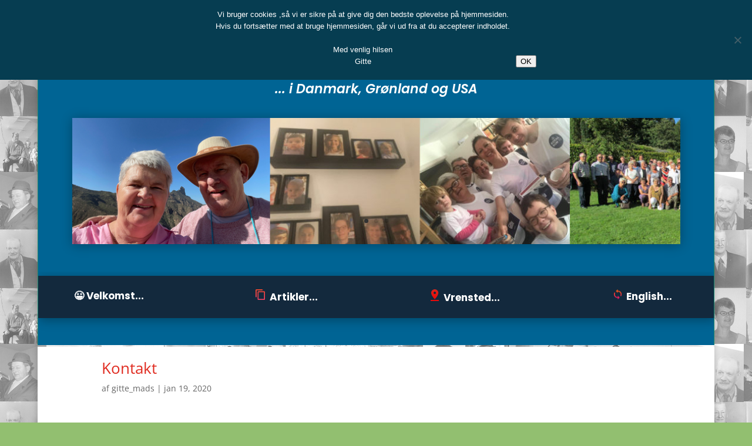

--- FILE ---
content_type: text/css
request_url: https://www.gittepedersen.dk/wp-content/et-cache/7/et-core-unified-7.min.css?ver=1767369518
body_size: 299
content:
.billeder{background-image:url('https://www.gittepedersen.dk/wp-content/uploads/2020/02/stak_foto.png');background-repeat:no-repeat;background-position:left;padding-left:5px}.bryllup{background-image:url('https://www.gittepedersen.dk/wp-content/uploads/2020/02/stak_foto.png');background-repeat:no-repeat;background-position:left;padding-left:5px}.kusiner{background-image:url('https://www.gittepedersen.dk/wp-content/uploads/2020/02/stak_foto.png');background-repeat:no-repeat;background-position:left;padding-left:5px}.far{background-image:url('https://www.gittepedersen.dk/wp-content/uploads/2020/02/stak_foto.png');background-repeat:no-repeat;background-position:left;padding-left:5px}.mor{background-image:url('https://www.gittepedersen.dk/wp-content/uploads/2020/02/stak_foto.png');background-repeat:no-repeat;background-position:left;padding-left:5px}.filholm{background-image:url('https://www.gittepedersen.dk/wp-content/uploads/2020/02/stak_foto.png');background-repeat:no-repeat;background-position:left;padding-left:5px}.uret{background-image:url('https://www.gittepedersen.dk/wp-content/uploads/2020/02/ur_hjerte.png');background-repeat:no-repeat;background-position:left;padding-left:5px;margin-bottom:10px}.ellis{background-image:url('https://www.gittepedersen.dk/wp-content/uploads/2020/02/pil.png');background-repeat:no-repeat;background-position:left;padding-left:5px}.bryllup{background-image:url('https://www.gittepedersen.dk/wp-content/uploads/2020/02/bryllup.png');background-repeat:no-repeat;background-position:left;padding-left:5px}.postid-1122.content{background-color:#c4b357}.hyper-link a:link{font-style:italic;font-size:14px;font-weight:bold;color:#000000;background-color:#ff4f00;padding:1px 30px 1px 30px;width:100px;border:0px red;border-style:solid;border-radius:0px 15px 0px 0px}.hyper-link a:visited{color:#ffffff;background-color:#ff4f00}.hyper-link a:hover{color:#ffffff;background-color:#ff9464;padding:1px 24px 1px 24px}.hyper-link a:active{color:#fe8d8f;background-color:#ff4f00}

--- FILE ---
content_type: text/css
request_url: https://www.gittepedersen.dk/wp-content/et-cache/7/et-core-unified-tb-1188-tb-1194-tb-1197-deferred-7.min.css?ver=1767369518
body_size: 764
content:
.et_pb_section_2_tb_footer,.et_pb_section_3_tb_footer{border-radius:20px 20px 0 0;overflow:hidden;border-width:0.5px;border-color:#44580e;z-index:10;box-shadow:0px 2px 18px 0px #000000}.et_pb_section_2_tb_footer.et_pb_section{padding-right:30px;padding-left:30px;margin-top:-5px;margin-right:6px;margin-bottom:8px;margin-left:6px}.et_pb_section_3_tb_footer.et_pb_section{padding-right:30px;padding-left:30px;margin-top:-5px;margin-right:6px;margin-bottom:8px;margin-left:6px;background-color:#13293d!important}body #page-container .et_pb_section .et_pb_button_0_tb_footer{color:#ffffff!important;border-color:#13293d;font-size:18px;font-family:'Poppins',Helvetica,Arial,Lucida,sans-serif!important;font-weight:600!important;padding-right:0.7em;padding-left:2em;background-color:#13293d}body #page-container .et_pb_section .et_pb_button_0_tb_footer:hover,body #page-container .et_pb_section .et_pb_button_1_tb_footer:hover{color:#88c4dd!important}body #page-container .et_pb_section .et_pb_button_0_tb_footer:after,body #page-container .et_pb_section .et_pb_button_1_tb_footer:after{display:none}body #page-container .et_pb_section .et_pb_button_0_tb_footer:before,body #page-container .et_pb_section .et_pb_button_1_tb_footer:before{content:attr(data-icon);font-family:ETmodules!important;font-weight:400!important;color:#e02b20;line-height:inherit;font-size:inherit!important;opacity:1;margin-left:-1.3em;right:auto;display:inline-block;font-family:ETmodules!important;font-weight:400!important}body #page-container .et_pb_section .et_pb_button_0_tb_footer:hover:before,body #page-container .et_pb_section .et_pb_button_1_tb_footer:hover:before{margin-left:.3em;right:auto;margin-left:-1.3em}.et_pb_button_0_tb_footer,.et_pb_button_1_tb_footer{transition:color 300ms ease 0ms}.et_pb_button_0_tb_footer,.et_pb_button_0_tb_footer:after,.et_pb_button_1_tb_footer,.et_pb_button_1_tb_footer:after,.et_pb_button_2_tb_footer,.et_pb_button_2_tb_footer:after{transition:all 300ms ease 0ms}.et_pb_button_1_tb_footer_wrapper .et_pb_button_1_tb_footer,.et_pb_button_1_tb_footer_wrapper .et_pb_button_1_tb_footer:hover{padding-top:0px!important;padding-bottom:0px!important}.et_pb_button_1_tb_footer_wrapper{margin-top:-15px!important}body #page-container .et_pb_section .et_pb_button_1_tb_footer{color:#ffffff!important;border-width:0px!important;font-size:18px;font-family:'Poppins',Helvetica,Arial,Lucida,sans-serif!important;font-weight:600!important;padding-right:0.7em;padding-left:2em;background-color:#13293d}.et_pb_text_35_tb_footer.et_pb_text{color:#ffffff!important;transition:color 300ms ease 0ms}.et_pb_text_35_tb_footer.et_pb_text:hover{color:#88c4dd!important}.et_pb_text_35_tb_footer,.et_pb_text_36_tb_footer,.et_pb_text_37_tb_footer{font-family:'Poppins',Helvetica,Arial,Lucida,sans-serif;font-weight:600;font-size:17px}.et_pb_text_36_tb_footer.et_pb_text,.et_pb_text_37_tb_footer.et_pb_text,.et_pb_text_38_tb_footer.et_pb_text{color:#8f8f8f!important}.et_pb_text_38_tb_footer{font-family:'Poppins',Helvetica,Arial,Lucida,sans-serif;font-style:italic;font-size:17px}body #page-container .et_pb_section .et_pb_button_2_tb_footer{color:#ffffff!important;border-radius:100px;letter-spacing:1px;font-size:12px;font-family:'Poppins',Helvetica,Arial,Lucida,sans-serif!important;font-weight:600!important;text-transform:uppercase!important;background-color:#063d51}body #page-container .et_pb_section .et_pb_button_2_tb_footer:hover{color:#88c4dd!important;border-color:#88c4dd!important}body #page-container .et_pb_section .et_pb_button_2_tb_footer,body #page-container .et_pb_section .et_pb_button_2_tb_footer:hover{padding:0.3em 1em!important}body #page-container .et_pb_section .et_pb_button_2_tb_footer:before,body #page-container .et_pb_section .et_pb_button_2_tb_footer:after{display:none!important}.et_pb_button_2_tb_footer{transition:color 300ms ease 0ms,border 300ms ease 0ms}@media only screen and (max-width:980px){body #page-container .et_pb_section .et_pb_button_0_tb_footer:before,body #page-container .et_pb_section .et_pb_button_1_tb_footer:before{line-height:inherit;font-size:inherit!important;margin-left:-1.3em;right:auto;display:inline-block;opacity:1;content:attr(data-icon);font-family:ETmodules!important;font-weight:400!important}body #page-container .et_pb_section .et_pb_button_0_tb_footer:after,body #page-container .et_pb_section .et_pb_button_1_tb_footer:after{display:none}body #page-container .et_pb_section .et_pb_button_0_tb_footer:hover:before,body #page-container .et_pb_section .et_pb_button_1_tb_footer:hover:before{margin-left:.3em;right:auto;margin-left:-1.3em}body #page-container .et_pb_section .et_pb_button_2_tb_footer{background-image:initial}}@media only screen and (max-width:767px){body #page-container .et_pb_section .et_pb_button_0_tb_footer:before,body #page-container .et_pb_section .et_pb_button_1_tb_footer:before{line-height:inherit;font-size:inherit!important;margin-left:-1.3em;right:auto;display:inline-block;opacity:1;content:attr(data-icon);font-family:ETmodules!important;font-weight:400!important}body #page-container .et_pb_section .et_pb_button_0_tb_footer:after,body #page-container .et_pb_section .et_pb_button_1_tb_footer:after{display:none}body #page-container .et_pb_section .et_pb_button_0_tb_footer:hover:before,body #page-container .et_pb_section .et_pb_button_1_tb_footer:hover:before{margin-left:.3em;right:auto;margin-left:-1.3em}body #page-container .et_pb_section .et_pb_button_2_tb_footer{background-image:initial}}